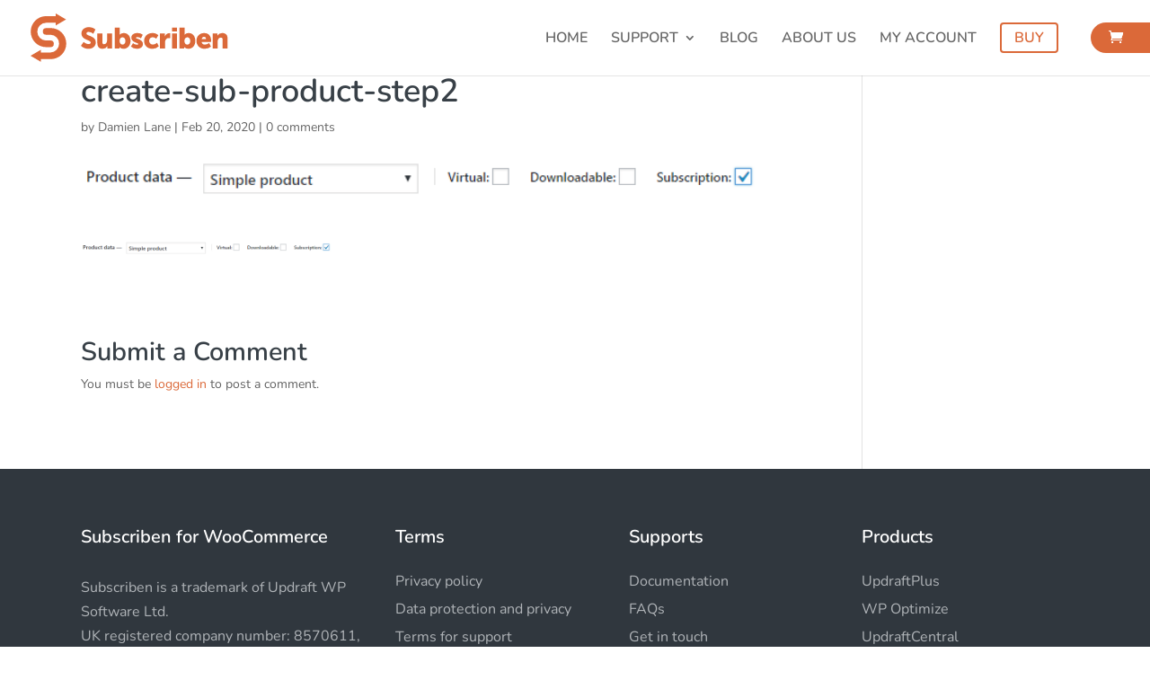

--- FILE ---
content_type: text/css; charset=utf-8
request_url: https://subscribenplugin.com/wp-content/plugins/subscriben/assets/css/frontend.css?ver=0.12.10
body_size: -198
content:
/**
 * Subscriben Plugin Frontend Styles
 */
.subscriben_frontend_details {
	width: 100%;
	overflow: hidden;
}

.subscriben_frontend_details_general {
	float: left;
	width: 48%;
}

.subscriben_frontend_details_shipping {
	float: right;
	width: 48%;
}

.subscriben_frontend_details .subscriben_frontend_details_general h2,
.subscriben_frontend_details .subscriben_frontend_details_shipping h2 {
	margin-top: 0;
}

div.woocommerce a.subscriben_button {
	margin: 3px;
}


--- FILE ---
content_type: text/css; charset=utf-8
request_url: https://subscribenplugin.com/wp-content/themes/Divi-child/style.css?ver=1622035594
body_size: 10253
content:
/*
 Theme Name:   Divi Child
 Theme URI:	https://updraftplus.com
 Description:  Divi Child Theme for UpdraftPlus
 Author:		   Team Updraft
 Template:	 Divi
 Version:	  1.0.2
 Text Domain:  divi-child
*/

button.kv-fileinput-upload { display: none; }

/* Not currently working with replacement uploads */
.woocommerce-order-downloads { display: none; }

/* GENERAL STYLING */

html {
	font-size: 18px;
}

body {
	font-size: 1rem;
	font-weight: 400;
}

select {
	height: 30px;
	line-height: 30px;
}

html, body, div, span, applet, object, iframe, h1, h2, h3, h4, h5, h6, p, blockquote, pre, a, abbr, acronym, address, big, cite, code, del, dfn, em, font, img, ins, kbd, q, s, samp, small, strike, strong, sub, sup, tt, var, b, u, i, center, dl, dt, dd, ol, ul, li, fieldset, form, label, legend {
	border-radius: 0px;
}

h1.entry-title {
	font-size: 2rem;
}

h1 {
	font-size: 2.2rem;
	font-weight: 600;
}

h2 {
	font-size: 1.9rem;
	font-weight: 600;
}

h3 {
	font-size: 1.6rem;
	font-weight: 600;
}

h4 {
	font-size: 1.2rem;
	font-weight: 600;
}

h5 {
	font-size: 1rem;
	font-weight: 700;
}

h6 {
	font-size: .9rem;
	font-weight: 700;
}

.entry-content h1, 
.entry-content h2, 
.entry-content h3, 
.entry-content h4, 
.entry-content h5, 
.entry-content h6 {
	margin-top: 1.4em;
	margin-bottom: .8em;
}

.container {
	width: calc(100% - 3em);
}

*::selection {
	background: #db6939;
	color: #FFF;
}

pre, code {
	background: #24272e;
	color: #a1a9b7;
	border-radius: 4px;
	font-family: monospace;
}

pre {
	padding: 8px 18px;
}

code {
	display: inline-block; 
	padding-left: 10px;
	padding-right: 10px;
}

/* HEADER */

#logo-svg,
#logo {
	display: inline-block;
	float: none;
	margin-bottom: 0;
	vertical-align: middle;
	-webkit-transition: all 0.4s ease-in-out;
	-moz-transition: all 0.4s ease-in-out;
	transition: all 0.4s ease-in-out;
	-webkit-transform: translate3d(0, 0, 0)

	max-height: 67px !important;
	width: 220px;
}

#logo-svg path,
#logo path {
	fill: #db6939;
}

.et-fixed-header #logo-svg {
	width: 190px;
}

@media (max-width: 980px) {
	.et_header_style_left #logo-svg, .et_header_style_split #logo-svg {
		max-width: 50%;
	}
}

a:focus #logo-svg path,
a:focus #logo path {
	fill: #a24519;
}	

#top-menu li a {
	-webkit-transition: all 0.2s;
	-moz-transition: all 0.2s;
	transition: all 0.2s !important;
	font-weight: 600 !important;
}

#top-menu > li:hover > a,
#top-menu > li > a:focus {
	color:#db6939;
}

#top-menu li li {
	display: block;
	padding: 0;
	/* padding: 0; */
}

#top-menu li li:hover {
	background: transparent;
}

#top-menu li li a {
	transition: .2s all;
	width: auto;
}

#top-menu li li a:hover,
#top-menu li li a:focus {
	color: #541901;
}

#top-menu ul.sub-menu {
	transition: 0.2s all;
	border: none;
	padding: 10px;
	left: -30px;
}

#top-menu li:focus-within ul.sub-menu {
	opacity: 1;
	visibility: visible;
}

body.home #top-menu .menu-item-has-children > a:first-child::after {
	transition: .2s all;
}

body.home #top-menu .menu-item-has-children:hover > a:first-child::after {
	transform: translateY(-5px);
	opacity: 0;
}

body.home #top-menu .menu-item-has-children .sub-menu::before {
	content: '' !important;
	position: absolute;
	width: 0;
	height: 0;
	border: 10px solid transparent;
	border-bottom-color: #FFF;
	top: -20px;
	left: 40px;
}

.home.et_fixed_nav.et_show_nav #page-container {
	padding-top: 0 !important;
	margin-top: 0 !important;
}

#top-menu li.buy-link a{
	background: transparent;
	padding: 8px 14px !important;
	margin-top: -20px;
	border-radius: 2px;
	color: #db6939;
	font-weight: 600;
	border: 2px solid;
	border-radius: 4px;
}

/* Mobile menu */
.et_mobile_menu {
	left: -1.5em;
	right: -1.5em;
	width: auto;
	-webkit-box-shadow: 0 5px 25px rgba(0, 0, 0, 0.1), 0 25px 125px rgba(0, 0, 0, 0.03);
	-moz-box-shadow: 0 5px 25px rgba(0, 0, 0, 0.1), 0 25px 125px rgba(0, 0, 0, 0.03);
	box-shadow: 0 5px 25px rgba(0, 0, 0, 0.1), 0 25px 125px rgba(0, 0, 0, 0.03);
}

body.home #main-header:not(.et-fixed-header) .mobile_menu_bar:before {
	color: #FFF;
}

#main-header .et_mobile_menu li ul,
.et_pb_fullwidth_menu .et_mobile_menu li ul {
	padding: 0;
}

.et_mobile_menu li li {
	padding: 0;
}

.et_mobile_menu > li {
	border-bottom: 1px solid rgba(0, 0, 0, 0.08);
}

.et_mobile_menu li .sub-menu {
	background: #F5F5F5;
}

.et_mobile_menu > li > .sub-menu {
	margin-left: 1.2em;
	margin-top: 10px;
	margin-bottom: 1.2em;
	position: relative;
}

.et_mobile_menu > li > .sub-menu::before {
	content: '';
	position: absolute;
	top: -20px;
	box-sizing: border-box;
	left: 10px;
	border: 10px solid transparent;
	border-bottom-color: #F5F5F5;
}

.et_mobile_menu li a {
	border-bottom: 1px solid rgba(0, 0, 0, 0.08);
	font-size: 1rem ;
	border-bottom: none;
	padding: .6em 1.2em;
}

.et_mobile_menu li a:hover {
	opacity: 1;
}

.et_mobile_menu .menu-item-has-children > a {
	background: transparent;
	font-weight: normal;	
}

/* Home only */

body.home #main-header:not(.et-fixed-header) {
	background: #db6939; /* He who sees this color uses an ancient browser. */
	background: rgba(255,255,255,0);
	border-color: transparent;
	box-shadow: 0 0 rgba(0,0,0,0);
	border-bottom: 1px solid rgba(255, 255, 255, 0.11);
}

body.home #main-header:not(.et-fixed-header) #top-menu > li > a {
	color: #FFF;
}

body.home #main-header:not(.et-fixed-header) #top-menu > li > a:hover {
	opacity: 1
}

body.home #main-header:not(.et-fixed-header) #top-menu:hover > li > a:not(:hover),
body.home #main-header:not(.et-fixed-header) #top-menu > li > a:focus {
	color: #ffcab8;
}

body.home #main-header:not(.et-fixed-header) .icons-nav {
	background: #FFF;
}

body.home #main-header:not(.et-fixed-header) .icons-nav a,
body.home #main-header:not(.et-fixed-header) .icons-nav button {
	color: #db6939;
}


body.home #main-header:not(.et-fixed-header) #logo-svg path,
body.home #main-header:not(.et-fixed-header) #logo path {
	fill: #FFF;
}

body.home #main-header:not(.et-fixed-header) .et-search-form input,
body.home #main-header:not(.et-fixed-header) .et_close_search_field {
	color: #FFF;
}

body.home #main-header:not(.et-fixed-header) .et-search-form input::placeholder,
body.home #main-header:not(.et-fixed-header) .et_close_search_field:focus::after {
	color: rgba(255, 255, 255, 0.6);
}

nav.icons-nav {
	display: flex;
	background: #db6939;
	color: #FFF;
	padding: 8px 20px;
	position: absolute;
	right: 0;
	top: 50%;
	transform: translateY(-50%);
	border-radius: 30px 0 0 30px;
	transition: 0.3s opacity;
}

.et_pb_menu_hidden nav.icons-nav {
	opacity: 0;
}

#et-top-navigation nav.icons-nav .et-cart-info {
	float: none;
	margin: 0;
	font-size: 16px;
	display: block;
	line-height: 16px;
}

nav.icons-nav #et_top_search {
	display: block;
	float: none;
	position: relative;
	width: 18px;
	margin: 3px 0 0 0;
	line-height: 16px;
}

#et-top-navigation nav.icons-nav .et-cart-info,
nav.icons-nav #et_top_search {

}

div#et-top-navigation {
	margin-right: 70px;
}
nav.icons-nav #et_search_icon {
	background: transparent;
	border: none;
	box-shadow: none;
	color: #FFF;
}

nav.icons-nav a.et-cart-info:hover,
nav.icons-nav #et_search_icon:hover,
nav.icons-nav a.et-cart-info:focus,
nav.icons-nav #et_search_icon:focus {
	color: rgba(255, 255, 255, 0.5);
}

.et_close_search_field {
	display: block;
	position: absolute;
	z-index: 99999;
	top: 0;
	right: 0;
	bottom: 0;
	width: 30px;
	height: 30px;
	margin: auto;
	cursor: pointer;
	border: none;
	background: transparent;
}

.et_close_search_field::after {
	display: inline-block;
	-webkit-box-sizing: border-box;
	-moz-box-sizing: border-box;
	box-sizing: border-box;
	font-family: "ETmodules";
	font-size: 32px;
	font-weight: normal;
	font-variant: normal;
	-webkit-font-smoothing: antialiased;
	line-height: 1;
	text-transform: none;
	content: "\4d";
	speak: none;
}

.et_close_search_field:focus::after {
	color: #db6939;
}

/* HOME HEADER */

.et_pb_section.home-header {
	position: relative;
	padding-top: 90px;
}

.home-header::after {
	content: '' !important;
	position: absolute;
	bottom: 0;
	width: 100%;
	height: 420px;
	background:  url(./shapes-bg-header-subscrip.svg) no-repeat 50% 0;
	background-size: 2504px 460px;
	z-index: 1;
}

.home-header h1 {
	margin-bottom: 0;
	margin-top: 0;
}

.home-header h1 strong {
    font-size: 1.67em;
}

.home-header h1 em {
    color: #455057;
    background: #FFF;
    display: inline-block;
    padding: 0 25px;
    border-radius: 40px;
    font-size: 0.85em;
    box-shadow: 0 14px 15px #c35132;
}

.home-header h4 {
	font-weight: normal;
	line-height: 1.5;
	margin-bottom: 0;
	margin-top: 0.5em;
}

.home-header .et_pb_row {
	position: relative;
	z-index: 2;
}

.home-header a.button.et_pb_button {
	padding: 10px 25px !important;
	color: #FFF;
}
.home-header a.button::after {
	display: none;
}

.home-header a.button.button-main {
	background-color: #FFF;
	border-color: #FFF;
	color: #db6939;
}

.home-header .fluid-width-video-wrapper {
	overflow: hidden;
	border-radius: 10px;
	box-shadow: 0 12px 70px #9e2c176b;
}

.entry-content a {
	color: #455057;
	font-weight: bold;
	box-shadow: 0 -7px 0 rgba(216, 100, 57, 0.18) inset;
	transition: .2s all;
}

.et_pb_main_blurb_image a,
.et_pb_module_header a,
a.button,
a.et_pb_button {
	box-shadow: none;
}

.entry-content a:focus, 
.entry-content a:hover,
.entry-content a:active {
	text-decoration: none;
	color: #db6939;
	box-shadow: 0 -2px 0 #455057 inset;
}

a.button:hover,
a.et_pb_button:hover {
	box-shadow: none;
}
/* Buttons */

.woocommerce a.button.alt, .woocommerce-page a.button.alt, 
.woocommerce button.button.alt, 
.woocommerce-page button.button.alt, 
.woocommerce input.button.alt, 
.woocommerce-page input.button.alt, 
.woocommerce #respond input#submit.alt, 
.woocommerce-page #respond input#submit.alt, 
.woocommerce #content input.button.alt, 
.woocommerce-page #content input.button.alt, 
.woocommerce a.button, 
.woocommerce-page a.button, 
.woocommerce button.button, 
.woocommerce-page button.button, 
.woocommerce input.button, 
.woocommerce-page input.button, 
.woocommerce #respond input#submit, 
.woocommerce-page #respond input#submit, 
.woocommerce #content input.button, 
.woocommerce-page #content input.button, 
.button, input.button {
	padding: 3px 14px!important;
}

.et_button_no_icon .et_pb_button, 
.et_button_no_icon .et_pb_button:hover, 
.et_button_no_icon.et_button_icon_visible.et_button_left .et_pb_button, 
.et_button_no_icon.et_button_left .et_pb_button:hover, 
.et_button_no_icon.woocommerce a.button.alt, 
.et_button_no_icon.woocommerce-page a.button.alt, 
.et_button_no_icon.woocommerce button.button.alt, 
.et_button_no_icon.woocommerce-page button.button.alt, 
.et_button_no_icon.woocommerce input.button.alt, 
.et_button_no_icon.woocommerce-page input.button.alt, 
.et_button_no_icon.woocommerce #respond input#submit.alt, 
.et_button_no_icon.woocommerce-page #respond input#submit.alt, 
.et_button_no_icon.woocommerce #content input.button.alt, 
.et_button_no_icon.woocommerce-page #content input.button.alt, 
.et_button_no_icon.woocommerce a.button, 
.et_button_no_icon.woocommerce-page a.button, 
.et_button_no_icon.woocommerce button.button, 
.et_button_no_icon.woocommerce-page button.button, 
.et_button_no_icon.woocommerce input.button, 
.et_button_no_icon.woocommerce-page input.button, 
.et_button_no_icon.woocommerce #respond input#submit, 
.et_button_no_icon.woocommerce-page #respond input#submit, 
.et_button_no_icon.woocommerce #content input.button, 
.et_button_no_icon.woocommerce-page #content input.button, 
.et_button_no_icon.woocommerce a.button.alt:hover, 
.et_button_no_icon.woocommerce-page a.button.alt:hover, 
.et_button_no_icon.woocommerce button.button.alt:hover, 
.et_button_no_icon.woocommerce-page button.button.alt:hover, 
.et_button_no_icon.woocommerce input.button.alt:hover, 
.et_button_no_icon.woocommerce-page input.button.alt:hover, 
.et_button_no_icon.woocommerce #respond input#submit.alt:hover, 
.et_button_no_icon.woocommerce-page #respond input#submit.alt:hover, 
.et_button_no_icon.woocommerce #content input.button.alt:hover, 
.et_button_no_icon.woocommerce-page #content input.button.alt:hover, 
.et_button_no_icon.woocommerce a.button:hover, 
.et_button_no_icon.woocommerce-page a.button:hover, 
.et_button_no_icon.woocommerce button.button:hover, 
.et_button_no_icon.woocommerce-page button.button:hover, 
.et_button_no_icon.woocommerce input.button:hover, 
.et_button_no_icon.woocommerce-page input.button:hover, 
.et_button_no_icon.woocommerce #respond input#submit:hover, 
.et_button_no_icon.woocommerce-page #respond input#submit:hover, 
.et_button_no_icon.woocommerce #content input.button:hover, 
.et_button_no_icon.woocommerce-page #content input.button:hover, 
.et_button_no_icon.et_button_icon_visible.et_button_left.woocommerce a.button.alt, 
.et_button_no_icon.et_button_icon_visible.et_button_left.woocommerce-page a.button.alt, 
.et_button_no_icon.et_button_icon_visible.et_button_left.woocommerce button.button.alt, 
.et_button_no_icon.et_button_icon_visible.et_button_left.woocommerce-page button.button.alt, 
.et_button_no_icon.et_button_icon_visible.et_button_left.woocommerce input.button.alt, 
.et_button_no_icon.et_button_icon_visible.et_button_left.woocommerce-page input.button.alt, 
.et_button_no_icon.et_button_icon_visible.et_button_left.woocommerce #respond input#submit.alt, 
.et_button_no_icon.et_button_icon_visible.et_button_left.woocommerce-page #respond input#submit.alt, 
.et_button_no_icon.et_button_icon_visible.et_button_left.woocommerce #content input.button.alt, 
.et_button_no_icon.et_button_icon_visible.et_button_left.woocommerce-page #content input.button.alt, 
.et_button_no_icon.et_button_icon_visible.et_button_left.woocommerce a.button, 
.et_button_no_icon.et_button_icon_visible.et_button_left.woocommerce-page a.button, 
.et_button_no_icon.et_button_icon_visible.et_button_left.woocommerce button.button, 
.et_button_no_icon.et_button_icon_visible.et_button_left.woocommerce-page button.button, 
.et_button_no_icon.et_button_icon_visible.et_button_left.woocommerce input.button, 
.et_button_no_icon.et_button_icon_visible.et_button_left.woocommerce-page input.button, 
.et_button_no_icon.et_button_icon_visible.et_button_left.woocommerce #respond input#submit, 
.et_button_no_icon.et_button_icon_visible.et_button_left.woocommerce-page #respond input#submit, 
.et_button_no_icon.et_button_icon_visible.et_button_left.woocommerce #content input.button, 
.et_button_no_icon.et_button_icon_visible.et_button_left.woocommerce-page #content input.button, 
.et_button_no_icon.et_button_left.woocommerce a.button.alt:hover, 
.et_button_no_icon.et_button_left.woocommerce-page a.button.alt:hover, 
.et_button_no_icon.et_button_left.woocommerce button.button.alt:hover, 
.et_button_no_icon.et_button_left.woocommerce-page button.button.alt:hover, 
.et_button_no_icon.et_button_left.woocommerce input.button.alt:hover, 
.et_button_no_icon.et_button_left.woocommerce-page input.button.alt:hover, 
.et_button_no_icon.et_button_left.woocommerce #respond input#submit.alt:hover, 
.et_button_no_icon.et_button_left.woocommerce-page #respond input#submit.alt:hover, 
.et_button_no_icon.et_button_left.woocommerce #content input.button.alt:hover, 
.et_button_no_icon.et_button_left.woocommerce-page #content input.button.alt:hover, 
.et_button_no_icon.et_button_left.woocommerce a.button:hover, 
.et_button_no_icon.et_button_left.woocommerce-page a.button:hover, 
.et_button_no_icon.et_button_left.woocommerce button.button:hover, 
.et_button_no_icon.et_button_left.woocommerce-page button.button:hover, 
.et_button_no_icon.et_button_left.woocommerce input.button:hover, 
.et_button_no_icon.et_button_left.woocommerce-page input.button:hover, 
.et_button_no_icon.et_button_left.woocommerce #respond input#submit:hover, 
.et_button_no_icon.et_button_left.woocommerce-page #respond input#submit:hover, 
.et_button_no_icon.et_button_left.woocommerce #content input.button:hover, 
.et_button_no_icon.et_button_left.woocommerce-page #content input.button:hover, 
.woocommerce input.button, 
.woocommerce input.button:hover {
	padding: 3px 14px!important;
}

/* Disabled  buttons */
.woocommerce #respond input#submit.alt.disabled,
.woocommerce #respond input#submit.alt.disabled:hover,
.woocommerce #respond input#submit.alt:disabled,
.woocommerce #respond input#submit.alt:disabled:hover,
.woocommerce #respond input#submit.alt:disabled[disabled],
.woocommerce #respond input#submit.alt:disabled[disabled]:hover,
.woocommerce a.button.alt.disabled,
.woocommerce a.button.alt.disabled:hover,
.woocommerce a.button.alt:disabled,
.woocommerce a.button.alt:disabled:hover,
.woocommerce a.button.alt:disabled[disabled],
.woocommerce a.button.alt:disabled[disabled]:hover,
.woocommerce button.button.alt.disabled,
.woocommerce button.button.alt.disabled:hover,
.woocommerce button.button.alt:disabled,
.woocommerce button.button.alt:disabled:hover,
.woocommerce button.button.alt:disabled[disabled],
.woocommerce button.button.alt:disabled[disabled]:hover,
.woocommerce input.button.alt.disabled,
.woocommerce input.button.alt.disabled:hover,
.woocommerce input.button.alt:disabled,
.woocommerce input.button.alt:disabled:hover,
.woocommerce input.button.alt:disabled[disabled],
.woocommerce input.button.alt:disabled[disabled]:hover {
	background: #CCC;
	border-color: #CCC;
}
.woocommerce a.button.ajax_add_to_cart.loading,
.woocommerce a.button.ajax_add_to_cart.added {
	padding-right: 40px !important;
}
.woocommerce a.button.loading::after, .woocommerce a.button.added::after {
	margin-left: 0;
	opacity: 1;
	font-size: 20px;
	top: 13px;
	right: 10px;
	font-size: 16px !important;
}

.woocommerce #respond input#submit.loading::after, 
.woocommerce a.button.loading::after, 
.woocommerce button.button.loading::after, 
.woocommerce input.button.loading::after {
	font-family: ETmodules;
	content: '\e02d';
	-webkit-animation: spin 1.5s linear infinite;
	animation: spin 1.5s linear infinite;
}
.woocommerce ul.products > li.product .button.loading,
.woocommerce ul.products > li.product .button.added {
	padding-right: 30px !important;
}

.woocommerce .quantity input.qty, 
.woocommerce-page .quantity input.qty, 
.woocommerce #content .quantity input.qty, 
.woocommerce-page #content .quantity input.qty, 
.woocommerce-cart table.cart td.actions .coupon .input-text {
	height: 42px;
}

input[type=text]:focus, 
input.text:focus, 
input.title:focus, 
input.input-text:focus, 
textarea:focus, 
select:focus,
.select2-container--default.select2-container--focus .select2-selection--single {
	box-shadow: 0 0 0 4px rgba(0, 0, 0, 0.07);
}

input[type=radio]:focus, 
input[type=checkbox]:focus {
	box-shadow: 0 0 0 5px rgba(0, 0, 0, 0.07);
	border-radius: 50%;

}

.bbp-search-form input {
	display: inline-block;
	margin: 0;
}

#bbpress-forums #bbp-search-form input {
	display: inline-block !important;
	margin: 0;
	/* float: left; */
}

.bbp-search-form input[type=text], .bbp-search-form input[type=submit] {
	padding: 7px 13px !important;
	line-height: 20px !important;
	vertical-align: middle;
	box-sizing: border-box;
	border-width: 1px;
	font-size: 1rem;
}

.bbp-search-form input[type=submit] {
	background: #db6939;
	color: #FFF;
	border-color: #db6939;
}

/* Buttons */
.button.button-main,
.woocommerce .button.button-main,
.et_pb_button.et_pb_button_main,
.button#place_order {
	color: #FFF;
	background-color: #db6939;
	border-color: #db6939;
	box-shadow: 0 5px 15px rgba(138, 49, 12, 0.3);
}


.button + .button,
a.et_pb_button + a.et_pb_button {
	margin-left: 10px;
}

.button.button-main:hover,
.woocommerce .button.button-main:hover,
.et_pb_button.et_pb_button_main:hover,
.button#place_order:hover,
.button.button-main:focus,
.woocommerce .button.button-main:focus,
.et_pb_button.et_pb_button_main:focus,
.button#place_order:focus,

.woocommerce-page a.button:hover,
.woocommerce a.button:hover,
.woocommerce a.button.alt:hover,
.woocommerce-page button.button:hover,
.woocommerce button.button:hover,
.woocommerce-page a.button:focus,
.woocommerce a.button:focus,
.woocommerce a.button.alt:focus,
.woocommerce-page button.button:focus,
.woocommerce button.button:focus,
.woocommerce-page a.button.button-main:hover,
.woocommerce a.button.button-main:hover,
.woocommerce-page button.button.button-main:hover,
.woocommerce button.button.button-main:hover,
.woocommerce-page a.button.button-main:focus,
.woocommerce a.button.button-main:focus,
.woocommerce-page button.button.button-main:focus,
.woocommerce button.button.button-main:focus,

.button#place_order:hover,
.button#place_order:focus,
.bbp-search-form input[type=submit]:hover,
.bbp-search-form input[type=submit]:focus {
	border-color: #a24519;
	background-color: #a24519;
	color: #FFF;
}

.button.button-block {
	display: block;
	text-align: center;
}

.woocommerce .button:disabled,
.woocommerce .button:disabled[disabled], 
.woocommerce .button:disabled:hover,
.woocommerce .button:disabled[disabled]:hover,
.woocommerce button.button:disabled,
.woocommerce button.button:disabled[disabled], 
.woocommerce button.button:disabled:hover,
.woocommerce button.button:disabled[disabled]:hover {
	color: #CCC;
	border-color: #CCC;
	background-color: transparent;
	box-shadow: none;
}

.woocommerce .button.button-main:disabled,
.woocommerce .button.button-main:disabled[disabled], 
.woocommerce .button.button-main:disabled:hover,
.woocommerce .button.button-main:disabled[disabled]:hover,
.woocommerce button.button.button-main:disabled,
.woocommerce button.button.button-main:disabled[disabled], 
.woocommerce button.button.button-main:disabled:hover,
.woocommerce button.button.button-main:disabled[disabled]:hover {
	color: #888;
	background: #CCC;
	border-color: #CCC;
	box-shadow: none;
}

.woocommerce-page .quantity input.qty, 
.woocommerce-cart table.cart td.actions .coupon .input-text {
	background: #FFF !important;
	color: inherit !important;
	border: 1px solid #CCC !important;
}

.woocommerce-cart table.cart td.actions .coupon input.input-text::placeholder {
	color: #CCC !important;
}
.woocommerce-page .quantity input.qty:focus, 
.woocommerce-cart table.cart td.actions .coupon .input-text:focus {
	border-color: #2d3940 !important;
	color: #3e3e3e;
	box-shadow: 0 0 0 4px rgba(0, 0, 0, 0.07) !important;
}

.woocommerce-cart table.cart td.actions .coupon .input-text,
.woocommerce-cart table.cart td.actions .coupon .input-text + button.button {
	line-height: 1 !important;
	padding: 10px !important;
	font-size: 1rem;
	box-sizing: border-box;
	display: inline-block;
}

.udp-cta a.et_pb_button {
	font-size: 1.3em
}
.udp-cta a.et_pb_button::after {
	font-size: 36px;
}

a.et_pb_button_main.et_pb_bg_layout_dark,
a.et_pb_button_main.et_pb_bg_layout_dark:hover,
a.et_pb_button_main.et_pb_bg_layout_dark:focus {
	background-color: #FFF;
	border-color: #FFF;
	color: #db6939 !important;
}

a.et_pb_button_main.et_pb_bg_layout_dark:hover,
a.et_pb_button_main.et_pb_bg_layout_dark:focus {
	box-shadow: 0 15px 25px rgba(82, 34, 14, 0.1);
}

.woocommerce-ResetPassword.lost_reset_password .button:hover {
	padding-right: 32px !important;
}

.woocommerce-page a.button:hover,
.woocommerce-page button.button:hover {
	padding-right: 32px !important;
}

/* Comments form */
.comment-body {
	padding-left: 0;
	margin-bottom: 1em;
	min-height: 0;
}

.comment_avatar {
	display: none;
}

.comment_postinfo {
	margin-bottom: 4px;
	line-height: 1;
}

.et_pb_button:focus {
	box-shadow: 0 0 0 4px rgba(219, 105, 57, 0.24);
}

h2#comments {
	font-size: 1.7rem;
	padding-bottom: 1em;
}

.bypostauthor {
	border-left: 4px solid rgba(219, 105, 57, 0.13);
	padding-left: 1em;
}

.comment .children {
	margin-left: 3em;
}

#commentform textarea, 
#commentform input[type="text"], 
#commentform input[type="email"], 
#commentform input[type="url"] {
	border: 1px solid #eee;
}

#commentform textarea:focus, 
#commentform input[type="text"]:focus, 
#commentform input[type="email"]:focus, 
#commentform input[type="url"]:focus {
	background: #FFF;
	border: 1px solid #646464;
	color: #646464;
}

a#cancel-comment-reply-link {position: absolute;right: 0;top: 0;}

h3#reply-title {
	position: relative;
}

.comment_area .comment-reply-link {
	font-size: 0.8rem;
}


/* Main feature rows */

.main-features-section {
	counter-reset: mfeature;
	overflow-x: hidden;
}

.et_pb_row_3.et_pb_row.main-feature.main-feature__image-left.et_pb_equal_columns {
	margin-right: auto !important;
}

.main-feature__image-left .et_pb_column:first-child::after,
.main-feature__image-right .et_pb_column:last-child::after {
	content: '';
	position: absolute;
	z-index: 0;
	height: 100%;
	width: 800px;
	background: #e07131;
	background: linear-gradient(to right, #e07131, #FFF);
	top: 0;
	border-radius: 500px 0 0 500px;
}

.main-feature__image-left .et_pb_column:first-child::after {
	background: #e07131;
	background: linear-gradient(to left, #e07131, #FFF);
	border-radius: 0 500px 500px 0;
	right: 0;
}

.et_pb_row.main-feature {
	max-width: 800px;
	padding-bottom: 30px;
	padding-top: 0;
	align-items: center;
}

.et_pb_row.main-feature h2 {
	color: #D86439;
	counter-increment: mfeature;
	position: relative;
	margin-bottom: 0.2em;
	margin-top: 0;
	font-size: 1.6em;
	font-weight: 700;
}

.et_pb_row.main-feature h2::before {
	position: absolute;
	content: counter(mfeature) '. ';
	right: calc(100% + 10px)
	/* counter-increment: mfeature; */
}
.et_pb_row.main-feature a {
	font-weight: bold;
}

.et_pb_row.main-feature a:hover,
.et_pb_row.main-feature a:focus,
.et_pb_row.main-feature a:active {
	color: #db6939;
	box-shadow: 0 -2px 0 #455057 inset;
}

.main-feature .et_pb_column {
	position: relative;
}

.main-feature .et_pb_column .et_pb_module {
	position: relative;
	z-index: 1;
}

.main-feature .et_pb_column:first-child .et_pb_module.et_pb_text {
	padding-right: 80px;
}

.main-feature .et_pb_column:last-child .et_pb_module.et_pb_text {
	padding-left: 80px;
}

.main-feature .svg-container {
	height: 280px;
	position: relative;
}

.main-feature .svg-container svg {
	position: absolute;
	width: auto;
	max-width: none;
	height: 100%;
}

.main-feature__image-right .svg-container svg {
	left: -50px
}

.main-feature__image-left .svg-container svg {
	right: -50px
}

/* main feature section (Feature details) */
.main-feature-section {
	position: relative;
	padding-top: 0;
}

.main-feature-section > .et_pb_row:first-child {
	padding-top: 0;
	margin-top: 0;
}

.main-feature-section > .et_pb_row.main-feature-section__heading-row {
	background: #FFF;
	margin: 0;
	max-width: none;
	width: 100%;
	padding: 0;
	transform: translateY(-59px);
}

.main-feature-section > .et_pb_row .main-feature-section__heading {
}

.main-feature-section > .et_pb_row .main-feature-section__heading h2 {
	display: inline-block;
	background: #445157;
	color: #fff;
	line-height: 1.3;
	border-radius: 300px;
	padding: 15px 40px;
	margin: 0;
	transform: translateY(50%);
	box-shadow: 0 8px 20px rgba(0,0,0,0.1);
}



.et_pb_blurb_position_left h4 {
	margin-top: 6px;
	margin-bottom: 0;
}

.et_pb_row .et_pb_column_1_4 .et_pb_module.et_pb_blurb_position_left {
	margin-bottom: 30px;
	min-height: 70px;
}

.features-list__heading h3 {
	margin-top: 6px;
}

.et_pb_blurb_position_left h4 {
	margin-top: 6px;
}

.et_pb_row.features-list .et_pb_column_1_4 .et_pb_module.et_pb_blurb_position_left {
	margin-bottom: 30px;
	min-height: 70px;
}

.features-list__heading h3 {
	margin-top: 6px;
}

.et_pb_row.premium-illustration__row {
	/*position: absolute;*/
	bottom: -1px;
	left: 0;
	margin: 0;
	padding: 0;
	overflow: hidden;
}

.et_pb_module.premium-illustration__module {
	width: 560px;
	height: 381px;
	position: relative;
}

.et_pb_module.premium-illustration__module .et_pb_code_inner {
	transform: translateX(-100px) translateY(100px);
}

.et_pb_module.premium-illustration__module .et_pb_code_inner img {
	max-width: 300px;
}

/* Documentation */

.documentation-page .entry-content h2:not(.faq-catname):first-of-type {
	margin-top: 0; 
}

.documentation-page .entry-content h2 {
	font-weight: bold;
	position: relative;
	padding-bottom: 30px;
}

.documentation-page .entry-content h2::before {
	content: '';
	display: block;
	width: 20px;
	height: 4px;
	background: #384847;
	position: absolute;
	left: -39px;
	top: 15px;
	border-radius: 3px;

}

.documentation-page .entry-content h3 {
	border-bottom: 1px solid #CCC;
}

.docs-table-of-contents {
	padding: 20px;
	background: #EFEFEF;
}

.docs-table-of-contents .toc-contents p:first-child {
	margin-bottom: 10px;
	padding-bottom: 10px;
	border-bottom: 1px solid #CCC;
}

.et_pb_module.docs-table-of-contents__container {
	position: sticky;
	top: 80px;
	max-height: calc(100vh - 100px);
	overflow: auto;	
}

ul#toc {
	padding: 0;
	font-size: 0.9em;
	vertical-align: top;
}

ul#toc li {
	vertical-align: top;
	line-height: 1;
	padding-bottom: 6px;
}

ul#toc > li > ul {
	margin-top: 6px;
	margin-left: 15px;
}

ul#toc li a + ul {
	margin-top: 10px;
	margin-bottom: 0;
	padding-bottom: 0;
}

ul#toc a {
	box-shadow: none;
	font-weight: normal;
	vertical-align: top;
}

ul#toc > li {
	list-style-type: none;
}

ul#toc > li > a {
	font-weight: bold;
}

a.qa-faq-anchor {
	box-shadow: none;
	line-height: inherit;
	position: relative;
}
1000 > 202
240  > ?
240 * 202 / 1000
.qa-faq-anchor:before {
	content: "t";
	font-family: ETmodules!important;
	display: block;
	position: absolute;
	left: -30px;
	top: 6px;
	float: none;
	font-size: 18px;
	line-height: 20px;
	vertical-align: middle;
	font-weight: 400;
	padding-right: 8px;
	padding-bottom: 0;
	color: #db6939;
}

h3.qa-faq-title {
	padding-bottom: 20px;
	line-height: 1;
	font-size: 1.4em;
}

.qa-faq-answer {
	margin-bottom: 20px;
	padding: 0;
	border: none;
}

/* Features comparison TABLE */

table.wpo-feature-comparison span {
	vertical-align: middle;
	display: inline-block;
	line-height: 1;
}

table.wpo-feature-comparison .et-pb-icon {
	font-size: 30px;
}

table.wpo-feature-comparison .feature-is-included {
	color: green;
}

table.wpo-feature-comparison .feature-isnot-included {
	color: red;
}

table.wpo-feature-comparison .feature-is-premium {
	font-size: .65rem;
	background: #EFEFEF;
	padding: 4px 8px;
	text-transform: uppercase;
	border-radius: 4px;
}

table.wpo-feature-comparison tr td:first-child,
table.wpo-feature-comparison tr th:first-child {
	text-align: right;
	font-weight: bold;
}
/* WPO column */
table.wpo-feature-comparison tr th:nth-child(2),
table.wpo-feature-comparison tr td:nth-child(2) {
	background: #fdf6f4;
}

table.wpo-feature-comparison tr td:not(:first-child),
table.wpo-feature-comparison tr th:not(:first-child) {
	text-align: center;
}

/*** Pricing Table ***/

/* Version 2 */
#comparison-version-2 .et_pb_pricing_table_0.et_pb_pricing_table {
	width:40% !important;
}

#comparison-version-2 .et_pb_column_4_4 .et_pb_pricing_table {
	width: 10%;
}

#comparison-version-2 .et_pb_row {
	max-width:1200px;
}

#comparison-version-2 .et_pb_pricing_heading h2 {
	font-size: 18px!important;
	margin: 0;
	padding: 0;
}

#comparison-version-2 .et_pb_pricing_table_0 .et_pb_pricing_heading {
	background-size: 220px calc(220px * 202 / 1000);
}

.et_pb_pricing_table .et_pb_button_wrapper {
	padding: 0 !important;
}

.et_pb_pricing_table_button {
	font-size: 17px;
}
/* End Version 2 */

.et_pb_column_4_4 > .et_pb_pricing > .et_pb_pricing_table:nth-child(4n+1),
.et_pb_column_4_4 .et_pb_pricing_table {
clear: none !important;
}

#comparison-version .et_pb_row {
	max-width:1200px;
}

#version-2 .et_pb_column_4_4 .et_pb_pricing_table {
width: 16.66%;
margin-top:30px !important;
/*min-width:164px;*/
}

.et_pb_column_4_4 .et_pb_pricing_table {
width: 14.2%;
margin-top:0 !important;
max-width: 50%;
/*min-width:164px;*/
}

.et_pb_pricing_content_top {
	display: none;
}

.et_pb_pricing_heading {
	display: flex;
	height: 67px;
	align-items: center;
	justify-content: center;
	border-bottom: 1px solid #bebdbe;
}

.et_pb_pricing li {
	font-size: 16px;
	height: 36px;
	line-height: 1;
}

.et_pb_column_4_4 > .et_pb_pricing > .et_pb_pricing_table:nth-child(n+5) {
	margin-top: 30px;
}

.et_pb_pricing li img {
	max-width:22px;
	opacity:0.9;
	vertical-align:middle;
}

.et_pb_pricing li.et_pb_not_available img {
	opacity:0.6;
}

/* feature class tooltip */
span.feature-tooltip {
	position: relative;
	cursor: help;
}

span.feature-tooltip__text {
	position: absolute;
	bottom: calc(100% + 10px);
	left: 50%;
	transform: translate(-50%, 4px);
	width: 220px;
	padding: 10px;
	background: #000;
	border-radius: 4px;
	font-size: .9em;
	color: #FFF;
	visibility: hidden;
	opacity: 0;
	transition: .2s all;
}

span.feature-tooltip__text::before {
	content: '';
	display: block;
	border: 8px solid transparent;
	border-top-color: #000;
	position: absolute;
	left: calc(50% - 8px);
	top: 100%;
}

span.feature-tooltip:hover span.feature-tooltip__text {
	visibility: visible;
	opacity: 1;
	transform: translate(-50%, 0);
}

table.wpo-feature-comparison span.feature-tooltip .et-pb-icon {
	font-size: 17px;
}

/* BUY NOW Page */
.getwpo-buy-now-section h1 {
	margin-top: 0px;
	margin-bottom: 0px;
}

.buy-now-rocket__col {
	position: relative;
}

.buy-now-rocket .et_pb_code_inner {
	width: 430px;
	position: absolute;
	bottom: -50px;
	left: -12%;
	transition: .4s all;
}

@media (max-width: 1200px) {
	.buy-now-rocket .et_pb_code_inner {
		width: 540px;
		left: -68%;
	}
}

.buy-now-rocket svg {
	margin: 0;
	padding: 0;
	display: block;
}

.et_pb_module.getwpo-flex-row .et_pb_text_inner {
	display: flex;
}

.et_pb_module.getwpo-flex-row .et_pb_text_inner .one_third, 
.et_pb_module.getwpo-flex-row .et_pb_text_inner .one_half {
	flex: 1;
	width: auto;
	float: none;
	margin-right: 1.5em;
}

.buy-now-buttons .one_third {
	text-align: center;
}

.buy-now-buttons .one_third a.button {
	display: block; 
	width: 100%;
}

.et_pb_module.getwpo-flex-row.buy-now-buttons .et_pb_text_inner .one_third:last-child {
	margin-right: 0;
}

.buy-now-buttons h3 + p {
	background: #E4EBEF;
	border-radius: 4px;
	padding: 4px;
	margin-bottom: 10px;
}

.buy-now-buttons a.button {
	margin-top: 10px;
}

.buy-now-buttons a.button::after {
	top: 5px;
}

@media (min-width: 981px) {
    .getwpo-add-to-cart-section > .et_pb_row {
        transform: translateY(-40px);
        z-index: 20;
        position: relative;
    }
    .buy-now-buttons .one_third h3 {
        margin-top: 0;
        font-size: 1.3em;
    }
}

@media (max-width: 878px) {
	.widget_wc_aelia_currencyswitcher_widget {
		padding-top: 1.7em;
	}
}

/* selectors */
.getwpo-selectors.et_pb_module.getwpo-flex-row .et_pb_text_inner {
	background: #E4EBEF;
	border-radius: 4px;
}

.getwpo-selectors.et_pb_module.getwpo-flex-row .et_pb_text_inner .one_third {
	width: 300px !important;
	flex: 1;
}

.getwpo-selectors.et_pb_module.getwpo-flex-row .et_pb_text_inner .one_third,
.getwpo-selectors.et_pb_module.getwpo-flex-row .et_pb_text_inner .one_half {
	padding: 15px
}

.getwpo-selectors.et_pb_module.getwpo-flex-row .et_pb_text_inner .one_half {
	flex: 3;
	border-left: 3px solid #FFF;
}

/* CART page */

p.cart-empty {
	padding: 40px;
	border: 1px solid #DDD;
	border-radius: 4px;
	margin-bottom: 20px !important;
	text-align: center;
}

p.cart-empty + .return-to-shop {
	margin-bottom: 20px !important;
}

.return-to-shop .button.wc-backward:hover {
	padding-right: 32px !important;
}

/* CHECKOUT page */
form.checkout.woocommerce-checkout {
	position: static !important;
}

.woocommerce .woocommerce-checkout .blockUI.blockOverlay {
	position: fixed !important;
}
/* .woocommerce-checkout-payment .blockUI.blockOverlay */
.woocommerce-checkout-review-order-table .blockUI.blockOverlay {
	background-color: red !important;
	opacity: 0 !important;
}

#order_review_heading {
	position: relative;
}

#order_review_heading .selectors {
	position: absolute;
	top: -3px;
	right: 0;
}

#order_review_heading .selectors .widget_wc_aelia_currencyswitcher_widget.currency_links {
	margin-right: 0;
}

.woocommerce .order-review a.remove {
	display: inline-block;
	color: #d45454 !important;
	line-height: 1;
	box-shadow: none;
	margin-right: 10px;
	font-size: 20px;
	font-family: sans-serif;
}

.woocommerce .order-review a.remove:hover {
	background: #d45454;
	color: #FFF !important;
}

.shop_table .variation-label {
	display: block;
	font-size: 0.9em;
	line-height: 1;
	color: #a5a5a5;
}

.shop_table.woocommerce-checkout-review-order-table .variation-label {
	padding-left: 34px;
}

.shop_table .product-remove a,
.shop_table .product-thumbnail a {
	box-shadow: none;
}

.woocommerce-billing-fields > h3:first-child {
	margin-top: 0;
	padding-top: 0;
}

#add_payment_method #payment, 
.woocommerce-cart #payment, 
body:not(.checkout-embed) .woocommerce-checkout #payment {
	background: transparent;
	border-radius: 0;
}

body:not(.checkout-embed) .woocommerce-checkout #payment div.form-row,
body:not(.checkout-embed) .woocommerce-checkout #payment ul.payment_methods {
	padding-left: 0;
	padding-right: 0;
}

.woocommerce-checkout #payment ul.payment_methods li img {
	float: right;
}
.woocommerce-checkout #payment ul.payment_methods li.payment_method_subscriptio_stripe img {
	margin-top: 6px;
}

.woocommerce-billing-fields__field-wrapper label {
	font-size: 0.9rem;
	font-weight: 700;
}

body:not(.checkout-embed) table.shop_table.woocommerce-checkout-review-order-table {
	border-radius: 0;
	border: none;
	font-size:0.9rem;
}

.woocommerce-privacy-policy-text p {
	line-height: 1.2;
	font-size: 0.8rem
}

.woocommerce #payment #place_order, .woocommerce-page #payment #place_order {
	float: none;
	display: block;
	width: 100%;
	margin-top: 20px;
}

#add_payment_method #payment div.payment_box, 
.woocommerce-cart #payment div.payment_box, 
.woocommerce-checkout #payment div.payment_box {
	background-color: #eee;
}
#add_payment_method #payment div.payment_box::before, 
.woocommerce-cart #payment div.payment_box::before, 
.woocommerce-checkout #payment div.payment_box::before {
	border-bottom-color: #eee;
}

#add_payment_method #payment div.payment_box .wc-credit-card-form-card-cvc, 
#add_payment_method #payment div.payment_box .wc-credit-card-form-card-expiry, 
#add_payment_method #payment div.payment_box .wc-credit-card-form-card-number, 
.woocommerce-cart #payment div.payment_box .wc-credit-card-form-card-cvc, 
.woocommerce-cart #payment div.payment_box .wc-credit-card-form-card-expiry, 
.woocommerce-cart #payment div.payment_box .wc-credit-card-form-card-number, 
.woocommerce-checkout #payment div.payment_box .wc-credit-card-form-card-cvc, 
.woocommerce-checkout #payment div.payment_box .wc-credit-card-form-card-expiry, 
.woocommerce-checkout #payment div.payment_box .wc-credit-card-form-card-number {
	font-size: 1rem;
}

.woocommerce #payment .form-row select, .woocommerce-page #payment .form-row select {
	background: #FFF;
	font-size: 0.9rem;
	border: 1px solid #c7c1c6;
	padding: 18px !important;
	line-height: 1;
	display: inline-block;
	height: auto;
}

body.woocommerce-checkout .main_title {
	display: none;
}

body:not(.et-tb) #main-content .container, body:not(.et-tb-has-header) #main-content .container {
	padding-top: 0px !important;
}

body:not(.checkout-embed) table.shop_table.woocommerce-checkout-review-order-table td, 
body:not(.checkout-embed) table.shop_table.woocommerce-checkout-review-order-table th,
body:not(.checkout-embed) table.shop_table.woocommerce-checkout-review-order-table tr
body:not(.checkout-embed) .woocommerce table.shop_table.woocommerce-checkout-review-order-table tbody th, 
body:not(.checkout-embed) .woocommerce table.shop_table.woocommerce-checkout-review-order-table tfoot td, 
body:not(.checkout-embed) .woocommerce table.shop_table.woocommerce-checkout-review-order-table tfoot th,
body.woocommerce-checkout:not(.checkout-embed)  #main-content .cart-subtotal td {
	border: none;
}

body:not(.checkout-embed) .woocommerce table.shop_table.woocommerce-checkout-review-order-table thead th {
	border-bottom: 1px solid #E5E5E5;
} 

body:not(.checkout-embed).woocommerce-checkout #main-content tr.order-total td,
body:not(.checkout-embed).woocommerce-checkout #main-content tr.order-total th {
	border-top: 1px solid #E5E5E5;
}
body:not(.checkout-embed) .woocommerce table.shop_table.woocommerce-checkout-review-order-table tr > :first-child {
	padding-left: 0;
}
body:not(.checkout-embed) .woocommerce table.shop_table.woocommerce-checkout-review-order-table tr > :last-child {
	padding-right: 0;
}
body:not(.checkout-embed) .woocommerce table.shop_table.woocommerce-checkout-review-order-table .cart-subtotal td,
body:not(.checkout-embed) .woocommerce table.shop_table.woocommerce-checkout-review-order-table .cart-subtotal th {
	padding-top: 20px;
}
body:not(.checkout-embed) .woocommerce table.shop_table.woocommerce-checkout-review-order-table .product-total,
body:not(.checkout-embed) .woocommerce table.shop_table.woocommerce-checkout-review-order-table tfoot td {
	text-align: right;
}

body:not(.checkout-embed) .woocommerce table.shop_table.woocommerce-checkout-review-order-table tfoot tr:not(.order-total) td,
body:not(.checkout-embed) .woocommerce table.shop_table.woocommerce-checkout-review-order-table tfoot tr:not(.order-total) th {
	padding-top: 0;
	padding-bottom: 5px;
}
body:not(.checkout-embed) .order-total .woocommerce-Price-amount {
	font-size: 1.7rem;
	line-height: 1.4;
	color: #000;
}

#billing_email-2_field {
	float: inherit;
	width: inherit;
}

/* Thank you page */

body.woocommerce-order-received:not(.checkout-embed) .woocommerce-order {
	padding-top: 30px;
}

.woocommerce-thankyou-order-received span.et-pb-icon {
	font-size: 30px;
	font-weight: bold;
	vertical-align: middle;
	line-height: 20px;
	height: 20px;
	color: #4dbd8b;
	margin-right: 10px;
}

/*
	Notices 
*/

.woocommerce-thankyou-order-received,
.woocommerce-error, 
.woocommerce-info, 
.woocommerce-message {
	padding: 15px!important;
	color: inherit !important;
	-webkit-box-shadow: none!important;
	-moz-box-shadow: none!important;
	box-shadow: none!important;
	font-size: 18px!important;
	background-color: #f5f5f5 !important;
	margin-bottom: 20px;
}

ul.woocommerce-error {
	background: #d45454!important;
	color: #FFF !important;
}

.woocommerce .woocommerce-errors .a { color: #fff; }

ul.woocommerce-error a {
	color: #FFF !important;
	text-decoration: underline;
}

body.woocommerce-checkout .woocommerce-notices-wrapper .woocommerce-error,
body.woocommerce-checkout .woocommerce-notices-wrapper .woocommerce-info,
body.woocommerce-checkout .woocommerce-notices-wrapper .woocommerce-message {
	margin-bottom: 0;
	border-bottom: 1px solid #d8d8d8 !important;
}


.woocommerce form .form-row.woocommerce-invalid label {
	color: #d45454;
}
.woocommerce form .form-row.woocommerce-invalid input.input-text {
	border-color: #d45454;
}

.select2-container--default .select2-selection--single {
	border-radius: 3px;
	border-color: #bbbbbb;
	height: 50px;
}

.select2-container--default.select2-container--focus .select2-selection--single,
.select2-container--default.select2-container--open .select2-selection--single {
	border-color: #2d3940;
}
.select2-dropdown {
	border-color: #2d3940;
	box-shadow: 0 10px 10px -3px rgba(0, 0, 0, 0.1);
}

.select2-container--default .select2-selection--single .select2-selection__rendered {
	line-height: 48px;
	padding-left: 14px;
	padding-right: 14px;
	font-size: 14px;
}

.select2-container--default .select2-selection--single .select2-selection__arrow {
	height: 50px;
	width: 40px;
}
.select2-results__option {
	padding: 4px 14px;
	font-size: 14px;

}

.select2-container--default .select2-results__option--highlighted[aria-selected], 
.select2-container--default .select2-results__option--highlighted[data-selected] {
	background-color: #db6939;
	color: #fff;
}

.select2-container--default .select2-dropdown.select2-dropdown--below .select2-search--dropdown {
	padding: 0 15px 15px ;
}

.select2-container--default .select2-dropdown.select2-dropdown--above .select2-search--dropdown {
	padding: 15px;
}

.select2-container--default .select2-search--dropdown .select2-search__field {
	padding: 5px;
}

.woocommerce .woocommerce-info,
.woocommerce .woocommerce-message {
	background-color: #F4F4F4!important;
	color: #666 !important;
}

.woocommerce > .woocommerce-info,
.woocommerce > .woocommerce-message {
	margin-bottom: 0;
	border-bottom: 1px solid #EEE !important;
}

.woocommerce > .woocommerce-info ~ .woocommerce-info,
.woocommerce > .woocommerce-message ~ .woocommerce-message {
	margin-top: 10px;
}

.woocommerce-info a, 
.woocommerce-message a,
.woocommerce .woocommerce-info a,
.woocommerce .woocommerce-message a {
	color: #455057 !important;
}

.woocommerce-form-login-toggle, .woocommerce-form-coupon-toggle {
	margin-bottom: 2em;
}

.woocommerce-form-coupon-toggle .woocommerce-info,
.woocommerce-form-login-toggle .woocommerce-info {
	position: relative !important;
	padding-left: 70px !important;
	margin-bottom: 0;	
}
.woocommerce-form-coupon-toggle .woocommerce-info::before {
	content: "%";
	font-family: sans-serif;
	font-size: 1.3em;
	color: #666 !important;
	display: flex !important;
	align-items: center;
	justify-content:center;
	position: absolute;
	width: 50px;
	height: 100%;
	top: 0; left: 0;
	border-right: 1px solid #e7e7e7;
}

.woocommerce-form-login-toggle .woocommerce-info::before {
	content: "\f110";
	font-family: dashicons;
	font-size: 1.5em;
	color: #666 !important;
	display: flex !important;
	align-items: center;
	justify-content:center;
	position: absolute;
	width: 50px;
	height: 100%;
	top: 0; left: 0;
	border-right: 1px solid #e7e7e7;
}

.woocommerce .woocommerce-form-coupon-toggle form.checkout_coupon, 
.woocommerce .woocommerce-form-login-toggle form.login {
	margin-top: 0;
	border-radius: 0 0 4px 4px;
	border-top: none;
	border-color: #EEE;
	box-shadow: 0 3px 20px rgba(0, 0, 0, 0.05);

}

.woocommerce form .form-row.form-row-coupon input, .woocommerce form .form-row.form-row-coupon .button {
	width: auto;
	margin: 0;
	vertical-align: middle;
	padding: 5px 20px;
	line-height: 1.6 !important;
	font-size: 1rem;
	height: auto;
	box-sizing: border-box;
}

#add_payment_method .checkout .create-account small, .woocommerce-cart .checkout .create-account small, .woocommerce-checkout .checkout .create-account small {
	line-height: 1.7;
}

/* BLOG */

.et_pb_posts h2.entry-title a {
	box-shadow: none;
}

.et_pb_posts a.more-link {
	display: inline;
}

/* Currency Switcher links widget */

a.currency_link {
	display: inline-block;
	font-size: 11px;
	font-weight: 700;
	padding: 6px 6px;
	margin-left: 2px;
	border-radius: 3px;
	border: 1px solid transparent;
	line-height: 1;
	box-shadow: none !important;
}

span.currency-symbol {
    font-size: 1.2em;
    color: rgba(0, 0, 0, 0.56);
    background: rgba(0, 0, 0, 0.06);
    display: inline-block;
    padding: 3px;
    border-radius: 3px;
}

a.currency_link:hover, a.currency_link:focus {
	border: 1px solid rgba(219, 105, 57, 0.14);
}

a.currency_link:focus {
	border: 1px solid rgba(219, 105, 57, 0.34);
}

.currency_switcher_widget_title {
	display: inline-block;
	margin-right: 20px;
}

a.currency_link.active {
	border: 1px solid;
}

.before-cart-widgets .widget_wc_aelia_currencyswitcher_widget.currency_links .currency_link,
.selectors .currency_link {
    line-height: 1;
    padding: 8px 6px;
}

.before-cart-widgets .widget_wc_aelia_currencyswitcher_widget.currency_links,
.selectors .widget_wc_aelia_currencyswitcher_widget.currency_links {
    margin-right: 10px
}

/* FOOTER */

#footer-bottom > .container {
    display: flex;
    align-items: center;
    justify-content: space-between;
}

#footer-info {
    float: none;
    color: #fff;
	padding: 1em 0;
}

#company-info {
	text-align: left;
    font-size: 13px;
    font-weight: 400;
    line-height: 1.5;
    text-transform: none;
}

#footer-bottom .et-social-icon a {
    color: #db6939;
    background: #fff;
    padding: 5px 10px;
    border-radius: 3px;
    margin-bottom: 10px;
}

#footer-bottom ul.et-social-icons {
    float: none;
    display: block;
}

.et-social-icon span {
    display: inline;
    font-size: 20px;
}

ul.et-social-icons .et-social-icon a::before {
    transform: translateY(4px);
    display: inline-block;
}

@media all and (min-width: 780px) {
	.features-list__heading h3 {
		position: absolute;
		background: #455057;
		left: -30px;
		right: -60px;
		top: -6px;
		text-align: right;
		padding: 35px;
		font-size: 1.4em;
		
		color: #FFF;
		border-radius: 0 10px 10px 0;
	}
	.et_pb_row.features-list {
		width: calc(100% - 240px);
		padding: 30px;
		padding-top: 50px;
		border-radius: 20px 0 0 0;
		max-width: none;
		margin-left: 240px;
		background: linear-gradient(to bottom, #FFF, rgba(255, 255, 255, 0));
		box-shadow: -21px 6px 30px -39px rgba(0, 0, 0, 0.63);
	}

	.et_pb_row.features-list .et_pb_column.features-list__heading-column {
		width: 240px;
		margin: 0;
		margin-left: -270px;
		box-sizing: border-box;
		padding: 0 30px;
		position: relative;
	}

	.et_pb_row.features-list .et_pb_column:not(.features-list__heading-column) {
		display: flex;
		flex-wrap: wrap;
		width: 100%;
		box-sizing: border-box;
		padding: 0;
		padding-left: 30px;
		margin: 0;
	}

	.et_pb_row.features-list .et_pb_column:not(.features-list__heading-column) .et_pb_module.et_pb_blurb {
		width: 50%;
		padding-right: 30px;
	}

	div#db-optimize::before {
		content: '';
		width: 26%;
		height: 390px;
		display: block;
		position: absolute;
		left: -30px;
		top: 40px;
		background: url(wpo-database-optimization-bike.png) no-repeat 100% 0;
		background-size: contain;
		opacity: 1;
		mix-blend-mode: overlay;
	}

	div#image-optimize::before {
		content: '';
		width: 32%;
		height: 300px;
		display: block;
		position: absolute;
		left: -30px;
		top: 210px;
		background: url(wpo-image-optimization-car.png) no-repeat 100% 0;
		background-size: contain;
		opacity: 1;
		mix-blend-mode: overlay;
	}

	div#site-caching::before {
		content: '';
		width: 32%;
		height: 400px;
		display: block;
		position: absolute;
		left: -30px;
		top: 40px;
		background: url(wpo-cache-plane.png) no-repeat 100% 0;
		background-size: contain;
		opacity: 1;
		mix-blend-mode: overlay;
		transform-origin: 50% 50%;
		transform: rotate(150deg);
	}

	div#premium-benefits {
		box-shadow: inset 0 -100px 50px -50px rgba(99, 111, 121, 0.08);
		padding-bottom: 50px;
	}

	.premium-features-list .et_pb_column {
		display: flex;
		flex-wrap: wrap;
	}

	.premium-features-list .et_pb_column .et_pb_module.et_pb_blurb {
		width: 50%;
		margin-left: 0;
		margin-right: 0;
	}

	.et_pb_row.premium-features-list {
		width: auto;
		max-width: none;
		margin-right: 60px;
		margin-left: 250px;
	}
	.et_pb_module.premium-illustration__module {
		width: 1121px;
		height: 762px;
	}

	.et_pb_module.premium-illustration__module .et_pb_code_inner {
		transform: translateX(-60px);
	}

	.et_pb_row.premium-features-cta {
		position: relative;
		z-index: 20;
		width: auto;
		max-width: none;
		margin-left: 250px;
		margin-right: 60px;
	}	
}

@media all and (min-width: 980px) {
	.et_pb_row.features-list {
		width: calc(100% - 300px);
		margin-left: 300px;
	}

	.et_pb_row.features-list .et_pb_column.features-list__heading-column {
		width: 300px;
		margin-left: -330px;
	}

	.et_pb_row.features-list .et_pb_column:not(.features-list__heading-column) .et_pb_module.et_pb_blurb {
		width: 33.33%;
		padding-right: 30px;
	}
	
	.et_pb_blurb_5.et_pb_blurb, .et_pb_blurb_6.et_pb_blurb {
		padding-bottom: 1.3em;
	}
	
	.et_pb_blurb_7.et_pb_blurb {
		margin-bottom:1.3em!important;
	}
}

@media all and (min-width: 1100px) {
	.et_pb_row.premium-features-list,
	.et_pb_row.premium-features-cta {
		margin-left: 450px;
	}

	.et_pb_module.premium-illustration__module .et_pb_code_inner {
		transform: translateX(80px);
	}

	.woocommerce-checkout .container,
	.woocommerce-checkout #main-content .container {
		max-width: 1270px;
		padding: 0;
	}

	 #main-content .wc-checkout {
		margin-right: 510px;
		position: relative;
		padding: 40px 30px 40px 0;
	}

	 #main-content .order-review {
		position: absolute;
		left: 100%;
		top: 0;
		width: 510px;
		padding: 30px;
		padding-right: 0;
		height: 100%;
	}

	 #main-content .order-review::after {
		content: '';
		display: block;
		position: absolute;
		background: #FAFAFA;
		border-left: 1px solid #EEE;
		height: 100%;
		width: 200%;
		top: 0;
		left: 0;
	}

	 #main-content .order-review__sticky-wrapper {
		position: relative;
		z-index: 1;
	}

	.woocommerce-checkout #main-content {
		overflow-x: hidden;
	}

}

/* Responsive Styles Tablet And Below */
@media all and (max-width: 980px) {
	nav.icons-nav {
		right: -1.5em;
	}

	#et_search_icon:before {
		top: -3px;
	}	

	.et_pb_row.main-feature {
		padding: 30px;
		width: auto;
		display: flex;
		flex-direction: column;
	}

	.main-feature .et_pb_column {
		margin: 0;
	}

	.main-feature.main-feature__image-right .et_pb_column:last-child {
		order: 1;
	}

	.main-feature.main-feature__image-right .et_pb_column:first-child {
		order: 2;
		flex-order: 2;
	}
	.main-feature .svg-container {
		height: 180px
	}
	.main-feature .svg-container svg {
		left: 50%;
		right: auto;
		transform: translateX(-50%);

	}
	.main-feature .et_pb_module.et_pb_text {
		padding: 30px;
		padding-left: 70px;
	}
	
	.et_pb_row_3.et_pb_row.main-feature.main-feature__image-left {
		margin-right: auto !important;
	}
		
	.main-feature {
		background: linear-gradient(to top, #efefef, rgba(255, 255, 255, 0));
	}

	.buy-now-buttons.et_pb_module.getwpo-flex-row .et_pb_text_inner {
		flex-wrap: wrap;
	}

	.buy-now-buttons.et_pb_module.getwpo-flex-row .et_pb_text_inner .one_third {
		width: calc(50% - (1.5em/2)) !important;
		flex: auto;
	}

	.buy-now-buttons.et_pb_module.getwpo-flex-row .et_pb_text_inner .one_third:nth-child(2n) {
		margin-right: 0;
	}
	
	.et_pb_pricing_table.et_pb_pricing_table_0.et_pb_featured_table {
		min-height: auto;
	}
}

@media (max-width:600px) {
	.home-header a.button.et_pb_button {
		display: block;
		margin-left: 0;
		margin-bottom: 15px;
		text-align: center;
	}
	
	.et_pb_row.premium-illustration__row {
		display: none;
	}
}

@media (max-width:440px) {
	.main-feature .et_pb_module.et_pb_text,
	.main-feature .et_pb_column:last-child .et_pb_module.et_pb_text,
	.main-feature .et_pb_column:first-child .et_pb_module.et_pb_text {
		padding-right: 30px;
		padding-left: 30px;
	}

	.getwpo-selectors.et_pb_module.getwpo-flex-row .et_pb_text_inner {
		flex-wrap: wrap;
	}

	.buy-now-buttons.et_pb_module.getwpo-flex-row .et_pb_text_inner .one_third,
	.getwpo-selectors.et_pb_module.getwpo-flex-row .et_pb_text_inner .one_third,
	.getwpo-selectors.et_pb_module.getwpo-flex-row .et_pb_text_inner .one_half {
		width: 100% !important;
		flex: auto;
		margin-right: 0;
		border: none;
	}

}

@media (min-width:980px) and (max-width:1210px) {
	.home-header a.button.et_pb_button {
		display: block;
		margin-left: 0;
		margin-bottom: 15px;
		text-align: center;
	}
}


--- FILE ---
content_type: text/css; charset=utf-8
request_url: https://subscribenplugin.com/wp-content/et-cache/global/et-divi-customizer-global.min.css?ver=1767124847
body_size: 4020
content:
body,.et_pb_column_1_2 .et_quote_content blockquote cite,.et_pb_column_1_2 .et_link_content a.et_link_main_url,.et_pb_column_1_3 .et_quote_content blockquote cite,.et_pb_column_3_8 .et_quote_content blockquote cite,.et_pb_column_1_4 .et_quote_content blockquote cite,.et_pb_blog_grid .et_quote_content blockquote cite,.et_pb_column_1_3 .et_link_content a.et_link_main_url,.et_pb_column_3_8 .et_link_content a.et_link_main_url,.et_pb_column_1_4 .et_link_content a.et_link_main_url,.et_pb_blog_grid .et_link_content a.et_link_main_url,body .et_pb_bg_layout_light .et_pb_post p,body .et_pb_bg_layout_dark .et_pb_post p{font-size:14px}.et_pb_slide_content,.et_pb_best_value{font-size:15px}body{color:#636363}h1,h2,h3,h4,h5,h6{color:#384047}.woocommerce #respond input#submit,.woocommerce-page #respond input#submit,.woocommerce #content input.button,.woocommerce-page #content input.button,.woocommerce-message,.woocommerce-error,.woocommerce-info{background:#db6939!important}#et_search_icon:hover,.mobile_menu_bar:before,.mobile_menu_bar:after,.et_toggle_slide_menu:after,.et-social-icon a:hover,.et_pb_sum,.et_pb_pricing li a,.et_pb_pricing_table_button,.et_overlay:before,.entry-summary p.price ins,.woocommerce div.product span.price,.woocommerce-page div.product span.price,.woocommerce #content div.product span.price,.woocommerce-page #content div.product span.price,.woocommerce div.product p.price,.woocommerce-page div.product p.price,.woocommerce #content div.product p.price,.woocommerce-page #content div.product p.price,.et_pb_member_social_links a:hover,.woocommerce .star-rating span:before,.woocommerce-page .star-rating span:before,.et_pb_widget li a:hover,.et_pb_filterable_portfolio .et_pb_portfolio_filters li a.active,.et_pb_filterable_portfolio .et_pb_portofolio_pagination ul li a.active,.et_pb_gallery .et_pb_gallery_pagination ul li a.active,.wp-pagenavi span.current,.wp-pagenavi a:hover,.nav-single a,.tagged_as a,.posted_in a{color:#db6939}.et_pb_contact_submit,.et_password_protected_form .et_submit_button,.et_pb_bg_layout_light .et_pb_newsletter_button,.comment-reply-link,.form-submit .et_pb_button,.et_pb_bg_layout_light .et_pb_promo_button,.et_pb_bg_layout_light .et_pb_more_button,.woocommerce a.button.alt,.woocommerce-page a.button.alt,.woocommerce button.button.alt,.woocommerce button.button.alt.disabled,.woocommerce-page button.button.alt,.woocommerce-page button.button.alt.disabled,.woocommerce input.button.alt,.woocommerce-page input.button.alt,.woocommerce #respond input#submit.alt,.woocommerce-page #respond input#submit.alt,.woocommerce #content input.button.alt,.woocommerce-page #content input.button.alt,.woocommerce a.button,.woocommerce-page a.button,.woocommerce button.button,.woocommerce-page button.button,.woocommerce input.button,.woocommerce-page input.button,.et_pb_contact p input[type="checkbox"]:checked+label i:before,.et_pb_bg_layout_light.et_pb_module.et_pb_button{color:#db6939}.footer-widget h4{color:#db6939}.et-search-form,.nav li ul,.et_mobile_menu,.footer-widget li:before,.et_pb_pricing li:before,blockquote{border-color:#db6939}.et_pb_counter_amount,.et_pb_featured_table .et_pb_pricing_heading,.et_quote_content,.et_link_content,.et_audio_content,.et_pb_post_slider.et_pb_bg_layout_dark,.et_slide_in_menu_container,.et_pb_contact p input[type="radio"]:checked+label i:before{background-color:#db6939}.container,.et_pb_row,.et_pb_slider .et_pb_container,.et_pb_fullwidth_section .et_pb_title_container,.et_pb_fullwidth_section .et_pb_title_featured_container,.et_pb_fullwidth_header:not(.et_pb_fullscreen) .et_pb_fullwidth_header_container{max-width:1100px}.et_boxed_layout #page-container,.et_boxed_layout.et_non_fixed_nav.et_transparent_nav #page-container #top-header,.et_boxed_layout.et_non_fixed_nav.et_transparent_nav #page-container #main-header,.et_fixed_nav.et_boxed_layout #page-container #top-header,.et_fixed_nav.et_boxed_layout #page-container #main-header,.et_boxed_layout #page-container .container,.et_boxed_layout #page-container .et_pb_row{max-width:1260px}a{color:#db6939}.et_secondary_nav_enabled #page-container #top-header{background-color:#db6939!important}#et-secondary-nav li ul{background-color:#db6939}#top-menu li a{font-size:16px}body.et_vertical_nav .container.et_search_form_container .et-search-form input{font-size:16px!important}#top-menu li a,.et_search_form_container input{font-weight:normal;font-style:normal;text-transform:uppercase;text-decoration:none}.et_search_form_container input::-moz-placeholder{font-weight:normal;font-style:normal;text-transform:uppercase;text-decoration:none}.et_search_form_container input::-webkit-input-placeholder{font-weight:normal;font-style:normal;text-transform:uppercase;text-decoration:none}.et_search_form_container input:-ms-input-placeholder{font-weight:normal;font-style:normal;text-transform:uppercase;text-decoration:none}#top-menu li.current-menu-ancestor>a,#top-menu li.current-menu-item>a,#top-menu li.current_page_item>a{color:#db6939}#main-footer{background-color:#30373e}#footer-widgets .footer-widget a,#footer-widgets .footer-widget li a,#footer-widgets .footer-widget li a:hover{color:#b0b4b8}.footer-widget{color:#b0b4b8}#main-footer .footer-widget h4,#main-footer .widget_block h1,#main-footer .widget_block h2,#main-footer .widget_block h3,#main-footer .widget_block h4,#main-footer .widget_block h5,#main-footer .widget_block h6{color:#ffffff}.footer-widget li:before{border-color:#db6939}.footer-widget,.footer-widget li,.footer-widget li a,#footer-info{font-size:18px}#footer-widgets .footer-widget li:before{top:12.3px}.bottom-nav,.bottom-nav a,.bottom-nav li.current-menu-item a{color:#636363}#et-footer-nav .bottom-nav li.current-menu-item a{color:#636363}#footer-bottom{background-color:#db6939}#footer-info,#footer-info a{color:#ffffff}#footer-info,#footer-info a{font-weight:normal;font-style:normal;text-transform:uppercase;text-decoration:none}#footer-bottom .et-social-icon a{color:#db6939}@media only screen and (min-width:981px){#main-footer .footer-widget h4,#main-footer .widget_block h1,#main-footer .widget_block h2,#main-footer .widget_block h3,#main-footer .widget_block h4,#main-footer .widget_block h5,#main-footer .widget_block h6{font-size:20px}.et_header_style_left #et-top-navigation,.et_header_style_split #et-top-navigation{padding:35px 0 0 0}.et_header_style_left #et-top-navigation nav>ul>li>a,.et_header_style_split #et-top-navigation nav>ul>li>a{padding-bottom:35px}.et_header_style_split .centered-inline-logo-wrap{width:70px;margin:-70px 0}.et_header_style_split .centered-inline-logo-wrap #logo{max-height:70px}.et_pb_svg_logo.et_header_style_split .centered-inline-logo-wrap #logo{height:70px}.et_header_style_centered #top-menu>li>a{padding-bottom:13px}.et_header_style_slide #et-top-navigation,.et_header_style_fullscreen #et-top-navigation{padding:26px 0 26px 0!important}.et_header_style_centered #main-header .logo_container{height:70px}.et_header_style_centered.et_hide_primary_logo #main-header:not(.et-fixed-header) .logo_container,.et_header_style_centered.et_hide_fixed_logo #main-header.et-fixed-header .logo_container{height:12.6px}.et_header_style_left .et-fixed-header #et-top-navigation,.et_header_style_split .et-fixed-header #et-top-navigation{padding:30px 0 0 0}.et_header_style_left .et-fixed-header #et-top-navigation nav>ul>li>a,.et_header_style_split .et-fixed-header #et-top-navigation nav>ul>li>a{padding-bottom:30px}.et_header_style_centered header#main-header.et-fixed-header .logo_container{height:60px}.et_header_style_split #main-header.et-fixed-header .centered-inline-logo-wrap{width:60px;margin:-60px 0}.et_header_style_split .et-fixed-header .centered-inline-logo-wrap #logo{max-height:60px}.et_pb_svg_logo.et_header_style_split .et-fixed-header .centered-inline-logo-wrap #logo{height:60px}.et_header_style_slide .et-fixed-header #et-top-navigation,.et_header_style_fullscreen .et-fixed-header #et-top-navigation{padding:21px 0 21px 0!important}.et_fixed_nav #page-container .et-fixed-header#top-header{background-color:#db6939!important}.et_fixed_nav #page-container .et-fixed-header#top-header #et-secondary-nav li ul{background-color:#db6939}.et-fixed-header #top-menu li.current-menu-ancestor>a,.et-fixed-header #top-menu li.current-menu-item>a,.et-fixed-header #top-menu li.current_page_item>a{color:#db6939!important}}@media only screen and (min-width:1375px){.et_pb_row{padding:27px 0}.et_pb_section{padding:55px 0}.single.et_pb_pagebuilder_layout.et_full_width_page .et_post_meta_wrapper{padding-top:82px}.et_pb_fullwidth_section{padding:0}}	h1,h2,h3,h4,h5,h6{font-family:'Nunito',Helvetica,Arial,Lucida,sans-serif}body,input,textarea,select{font-family:'Nunito',Helvetica,Arial,Lucida,sans-serif}.is-closed{transform:rotate(-45deg);opacity:0.8}.add_to_cart_inline{border:none!important;padding:0!important}#buy-thirds-btn .one_half{margin-right:2%}.button.wc-forward:hover{font-size:24px!important;background-color:#fff!important;color:#db6939!important}.woocommerce-MyAccount-content a.woocommerce-Button,.woocommerce-MyAccount-content a.woocommerce-Button:hover{border-color:#fff}.woocommerce-MyAccount-content .woocommerce--info,.woocommerce-MyAccount-content .woocommerce-Message{line-height:55px}.woocommerce-message a{color:#fff;border-bottom:1px dashed #fff}.woocommerce-MyAccount-content h2{margin-top:40px}.woocommerce-Address-title{margin-top:20px}.woocommerce-customer-details,.woocommerce-order-details__title{margin-top:40px}.woocommerce .col2-set .col-1,.woocommerce-page .col2-set .col-1{width:100%}.woocommerce .col2-set .col-2,.woocommerce-page .col2-set .col-2{width:100%;margin:40px 0}.widgettitle{font-size:24px!important}#qasearch{height:40px!important;margin:0;padding:0.7em;border:1px solid #ddd;color:#384047;font-size:14px;line-height:normal!important}#wp-idea-stream ul#ideas-main-nav li form input{height:40px!important;margin:0;padding:0.7em;border:1px solid #ddd;color:#384047;font-size:14px;line-height:normal!important}#wp-idea-stream ul.idea-list .idea-content,#wp-idea-stream ul.idea-comments-list .idea-comment-content{margin-left:0}.idea-nav-all .meta-nav{display:none}#qaplus_searchsubmit{height:40px!important;margin:0;padding:0.7em;border:1px solid #ddd;color:#384047;font-size:14px;line-height:normal!important}#wp-idea-stream.button.submit-sort{height:40px!important;margin:0;padding:0.7em;border:1px solid #ddd;color:#384047;font-size:14px;line-height:normal!important}#wp-idea-stream .nav-form select{margin-top:3px}#wp-idea-stream button.submit-sort{padding:4px 6px 3px}#buy-thirds-btn .one_third h3{font-size:20px!important;padding-bottom:0}#buy-thirds-btn .one_third p{padding-bottom:10px}#vfb-field-14{background:#df6926!important;border:1.5px solid #df6926!important;letter-spacing:0px;padding:0.7em 1.5em 0.7em 1.5em;border-radius:3px}#vfb-field-14:hover{background:#ffffff!important;border:1.5px solid #db6939!important;color:#db6939;font-weight:bold;letter-spacing:0px;padding:0.7em 1.5em 0.7em 1.5em;border-radius:3px}#form_success{background:#5cb85c!important;color:#fff;padding:10px;margin-top:25px;border-radius:4px}.woocommerce a.button.alt,.woocommerce-page a.button.alt,.woocommerce a.button,.woocommerce-page a.button,.woocommerce a.button.alt:hover,.woocommerce-page a.button.alt:hover,.woocommerce a.button:hover,.woocommerce-page a.button:hover{font-size:1.25em!important;border-radius:3px!important}.page-id-41 .woocommerce-message,.woocommerce-additional-fields,.page-id-41 .main_title{display:none}.vfbp-form .btn-primary{background-color:#db6939;border-color:#db6939}#wp-idea-stream .info{border-left:4px solid #db6939}.product_price_table_header_1{background-image:url(http://vp2mvbvpdvn.c.updraftclone.com/wp-content/uploads/2017/07/WPO_logo_orange.png);background-color:#fff!important;background-repeat:no-repeat;background-position-x:50%;background-position-y:50%}.product_price_table_header_2{width:13%;background-color:#db6939;color:#fff!important;font-family:'Montserrat',Helvetica,Arial,Lucida,sans-serif;font-size:20px!important;font-weight:500!important}body #page-container .et_pb_pricing_tables_0 .et_pb_button{color:#db6939!important}.et_pb_pricing_heading h2{font-size:27px!important;padding-bottom:0}.et_pb_pricing_tables_0 .et_pb_pricing_content{padding-right:0!important;padding-left:0!important}.qa-faq{clear:both}.page-id-233011 h2.faq-catname{display:none}@media (max-width:479px){.et_pb_blurb_content{margin-bottom:30px}}@media (max-width:980px){#footer-info{text-align:left;font-size:14px}.et-social-icons{margin-bottom:20px}.et_pb_row_4.et_pb_row.main-feature{margin-right:auto!important}}@media only screen and (min-width:981px) and (max-width:1026px){#comparison-version .et_pb_row{max-width:100%!important;width:90%}.et_pb_pricing_heading h2{font-size:1.9vw!important}}@media only screen and (min-width:1026px) and (max-width:1240px){.et_pb_pricing_heading h2{font-size:1.9vw!important}}@media only screen and (min-width:980px) and (max-width:1171px){.et_pb_centered_pricing_items .et_pb_pricing li{font-size:13px!important}.et_pb_pricing_tables_0 ul.et_pb_pricing li{font-size:13px!important}.et_pb_pricing li img{max-width:18px}}@media only screen and (min-width:1025px) and (max-width:1080px){.et_pb_pricing_tables_0 ul.et_pb_pricing li{font-size:12px!important}}@media only screen and (min-width:1160px) and (max-width:1235px){.et_pb_pricing_tables_0 ul.et_pb_pricing li{font-size:14px!important}.et_pb_pricing li img{max-width:20px}}@media only screen and (min-width:1235px) and (max-width:1312px){.et_pb_pricing_tables_0 ul.et_pb_pricing li{font-size:15px!important}}@media only screen and (min-width:1025px) and (max-width:1367px){.et_pb_pricing_heading h2{font-size:27px!important;font-size:1.9vw!important}}@media only screen and (min-width:980px) and (max-width:1367px){.et_pb_column_4_4 .et_pb_pricing_table{min-height:710px}}@media only screen and (max-width:980px){.qa-faq-title{font-size:20px}#wpo-features-col-1{margin-bottom:0!important}.et_pb_blurb_content{margin-bottom:30px}}@media only screen and (max-width:767px){.qa-faq-title{font-size:16px}h1{font-size:26px;line-height:120%}h2{font-size:24px;line-height:120%}.qa_faqs-template-default .one_half img{max-width:240px}}@media (min-width:981px){.testimonial_slider__round .testimonial_outer_wrap{width:92%!important}#buy-thirds-btn .one_third{margin-bottom:40px;width:16%}}@media only screen and (min-width:1380px) and (max-width:1460px){.et_pb_pricing li{font-size:13px!important}.et_pb_pricing li img{max-width:14px!important}}@media only screen and (min-width:1225px) and (max-width:1379px){#comparison-version-2 .et_pb_pricing_heading h2{font-size:15px!important}.et_pb_pricing li{font-size:12px!important}.et_pb_pricing li img{max-width:14px!important}#comparison-version-2 .et_pb_button{font-size:15px!important}body #page-container .et_pb_pricing_tables_0 .et_pb_button:after{font-size:24px!important;line-height:24px!important;margin-left:0px!important}#three-buttons .et_pb_button{font-size:20px!important}}@media only screen and (min-width:981px) and (max-width:1224px){#comparison-version-2 .et_pb_pricing_heading h2{font-size:14px!important}.et_pb_pricing li{font-size:12px!important}.et_pb_pricing li img{max-width:14px!important}#comparison-version-2 .et_pb_button{font-size:15px!important}#three-buttons .et_pb_button{font-size:20px!important}body #page-container .et_pb_pricing_tables_0 .et_pb_button:after{font-size:24px!important;line-height:24px!important;margin-left:0px!important}#comparison-version-2 .et_pb_row{width:94%}}@media only screen and (max-width:980px){#comparison-version-2 .et_pb_column_4_4{width:100%!important}.et_pb_pricing_table{min-height:1085px}}@media only screen and (max-width:768px){#comparison-version-2 .et_pb_pricing_table_0.et_pb_pricing_table{width:100%!important}}@media (max-width:1140px){svg.keyy-wave{min-height:350px}}.svg-container path{opacity:0}div#db-optimize::before,div#image-optimize::before{display:none!important}.main-feature__image-left .et_pb_column:first-child::after,.main-feature__image-right .et_pb_column:last-child::after{background:linear-gradient(to right,#e07131,#e07131,#FFF)}.main-feature__image-left .et_pb_column:first-child::after{background:linear-gradient(to left,#e07131,#e07131,#FFF)}.price-column{text-align:left}.price-column span.udpremium,span.udpremium-license-number,span.udpremium-license-name{display:block}.price-column span.udpremium{font-size:.8rem}span.udpremium-license-name{font-size:1.8em;font-weight:700}span.udpremium-license-number{color:#db6939}.price-column .et_pb_button{display:block;text-align:center;margin-bottom:20px}.price-column p.price{margin-top:20px;margin-bottom:15px;color:#db6939}.price-column p.price .woocommerce-Price-amount{font-size:2em}.price-column p.price .woocommerce-price-suffix{font-size:.7em;display:block;line-height:1}.price-column p.price .woocommerce-Price-currencySymbol{font-size:.6em}.price-table-header h4{margin-bottom:0;text-transform:uppercase;font-size:1em;font-weight:300}ul.premium-features-inline{margin:0;padding:9px;border:1px solid rgba(74,101,103,.15);border-radius:6px;font-weight:700}ul.premium-features-inline li{display:inline-block;margin:0;margin-right:18px;padding:0;list-style-type:none}ul.premium-features-inline li::before{content:'➜';font-weight:700;display:inline-block;margin-right:8px;color:#db6939}.feature-list .et_pb_pricing li span:before{top:50%;transform:translateY(-50%)}.feature-list ul.et_pb_pricing{padding-top:0!important;padding-bottom:20px!important}#affwp-register-form{margin-bottom:50px}#affwp-login-form legend,#affwp-register-form legend{font-size:1.7rem;font-weight:600}#affwp-login-form input,#affwp-register-form input{min-height:40px;display:inline-block;font-size:16px;padding:10px 10px;margin-top:10px}#affwp-login-form input:focus,#affwp-login-form input:active,#affwp-register-form input:focus,#affwp-register-form input:active{border:1px solid #dc6939;box-shadow:none;outline:none}#affwp-login-form input[type=submit],#affwp-register-form input[type=submit]{background:#dc6939;color:#fff;padding:12px 36px!important;width:auto;display:inline-block;border-radius:49px;font-size:16px;min-width:220px;cursor:pointer}span.et_pb_image_wrap{}.et_pb_module.et_pb_image.et_pb_image_0{position:relative}.entry-content a{box-shadow:none}label.affwp-user-remember{margin-left:26px}label.affwp-user-remember>input[type=checkbox]{width:16px;height:16px;position:absolute;top:-15px;padding:0!important;left:-2px}#affwp-login-form p{position:relative}#company-info{font-size:16px;font-weight:400;line-height:1.7}#footer-widgets .footer-widget li:before{display:none}#footer-widgets .footer-widget li{padding-left:0}.footer-widget,.footer-widget li,.footer-widget li a,#footer-info{font-size:16px;position:relative;transition:0.3s}.footer-widget li a:hover{padding-left:8px;color:#fff!important}.et_pb_gutters2.et_pb_footer_columns4 .footer-widget:first-child{width:calc(22.75% + 90px)}.et_pb_gutters2.et_pb_footer_columns4 .footer-widget{width:calc(22.75% - 30px)}#main-footer .footer-widget h4{margin-bottom:18px}.footer-widget .textwidget{padding-top:5px}.global-button{background:#dc6939;color:#fff!important;border-color:#dc6939;padding:12px 30px;border-radius:50px}.global-button:hover{background:#db6939!important;padding:12px 30px!important;box-shadow:0 2px 20px 4px rgb(0 0 0 / 17%)!important}.global-button:after{display:none;padding:12px 30px!important}.documentation-page .entry-content h2::before{display:none}.et_pb_module.docs-table-of-contents__container{top:120px;max-height:calc(100vh - 130px)}ul#toc>li li{margin-bottom:8px;line-height:1.3em}ul#toc>li li:last-child{margin-bottom:0}.qa-category>h2{margin:0;padding:0!important}.et_pb_gutters3 .footer-widget:nth-child(1){min-width:320px}.et_pb_gutters3 .footer-widget{margin-right:30px}

--- FILE ---
content_type: application/javascript; charset=utf-8
request_url: https://subscribenplugin.com/wp-content/themes/Divi-child/js/scripts.js?ver=1566996729
body_size: -446
content:
(function($){

	// $(document).ready(function() {
	// });

})(jQuery);
